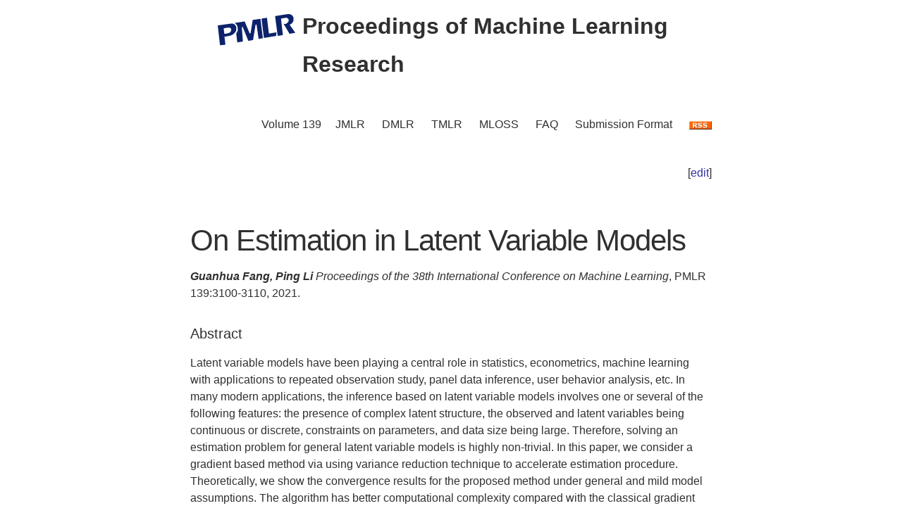

--- FILE ---
content_type: text/html; charset=utf-8
request_url: http://proceedings.mlr.press/v139/fang21a.html
body_size: 3770
content:
<!DOCTYPE html>
<html lang="en">


<head>
  <meta charset="utf-8">
  <meta http-equiv="X-UA-Compatible" content="IE=edge">
  <meta name="viewport" content="width=device-width, initial-scale=1">
  <!-- Search Engine Info --><title>On Estimation in Latent Variable Models</title><meta name="description" content="On Estimation in Latent Variable ModelsGuanhua Fang,&nbsp;Ping LiLatent variable models have been playing a central role in statistics, econometrics, machine..."><!-- Solution from http://stackoverflow.com/questions/31593297/using-execcommand-javascript-to-copy-hidden-text-to-clipboard -->
<script src="https://proceedings.mlr.press/v139/assets/js/copy_input.js"></script>
<script src="https://ajax.googleapis.com/ajax/libs/jquery/2.1.1/jquery.min.js"></script>
<script src="https://proceedings.mlr.press/v139/assets/js/download.js"></script>
<meta name="citation_publisher" content="PMLR"/><meta name="citation_title" content="On Estimation in Latent Variable Models"/><meta name="citation_language" content="en"/>
<meta name="citation_abstract_html_url" content="https://proceedings.mlr.press/v139/fang21a.html"/><meta name="citation_pdf_url" content="http://proceedings.mlr.press/v139/fang21a/fang21a.pdf"><meta name="citation_firstpage" content="3100"><meta name="citation_lastpage" content="3110"><meta name="citation_author" content="Guanhua Fang"><meta name="citation_author" content="Ping Li"><meta name="citation_publication_date" content="2021/07/01"><meta name="citation_inbook_title" content="International Conference on Machine Learning"/><meta name="citation_conference_title" content="International Conference on Machine Learning"/><meta name="citation_issn" content="2640-3498"><meta name="twitter:card" content="summary"/>
<meta name="twitter:title" content="On Estimation in Latent Variable Models"/><meta name="twitter:site" content="@MLResearchPress" /><meta name="twitter:description" content="Latent variable models have been playing a central role in statistics, econometrics, machine learning with applications to repeated observation study, panel ..."/><meta name="twitter:image" content="https://proceedings.mlr.press/v139/assets/images/logo-pmlr.png"/>
<meta name="twitter:image:alt" content="PMLR Logo"/><meta property="og:title" content="On Estimation in Latent Variable Models"/>
<meta property="og:description" content="Latent variable models have been playing a central role in statistics, econometrics, machine learning with applications to repeated observation study, panel data inference, user behavior analysis, ..."/>
<meta property="og:type" content="article"/><meta property="article:published_time" content="2021-07-01T00:00:00+00:00"><meta property="og:url" content="https://proceedings.mlr.press/v139/fang21a.html"/><meta property="og:image" content="https://proceedings.mlr.press/v139/assets/images/logo-pmlr.png"/><meta property="og:site_name" content="PMLR"/><!-- Style Info -->
  <link rel="stylesheet" type="text/css" href="https://proceedings.mlr.press/v139/assets/css/pmlr.css" />
  <style>.hero-text {
    color: #303030;
  }</style>

  <!-- Icon Info -->
  <link rel="shortcut icon" href="https://proceedings.mlr.press/v139/assets/images/favicon-pmlr.ico" type="image/x-icon">
  <link rel="icon" href="https://proceedings.mlr.press/v139/assets/images/favicon-pmlr.ico" type="image/x-icon">

  <!-- Feed Info --><link type="application/atom+xml" rel="alternate" href="https://proceedings.mlr.press/v139/feed.xml" title="Proceedings of Machine Learning Research" /><!-- Scripting info --><!-- Solution from http://stackoverflow.com/questions/31593297/using-execcommand-javascript-to-copy-hidden-text-to-clipboard -->
<script src="https://proceedings.mlr.press/v139/assets/js/copy_input.js"></script>
<script src="https://ajax.googleapis.com/ajax/libs/jquery/2.1.1/jquery.min.js"></script>
<script src="https://proceedings.mlr.press/v139/assets/js/download.js"></script>

<script>
  (function(i,s,o,g,r,a,m){i['GoogleAnalyticsObject']=r;i[r]=i[r]||function(){
  (i[r].q=i[r].q||[]).push(arguments)},i[r].l=1*new Date();a=s.createElement(o),
  m=s.getElementsByTagName(o)[0];a.async=1;a.src=g;m.parentNode.insertBefore(a,m)
  })(window,document,'script','//www.google-analytics.com/analytics.js','ga');

  ga('create', 'UA-92432422-1', 'auto');
  ga('send', 'pageview');

</script>

<script type="text/x-mathjax-config">
  MathJax.Hub.Config({
    TeX: {
      equationNumbers: {
          autoNumber: "AMS"
        }
      },
      tex2jax: {
      inlineMath: [ ['$','$'], ['\\(', '\\)'] ],
      displayMath: [ ['$$','$$'], ['\\[', '\\]'] ],
      processEscapes: true,
    }
  });
</script>
<script  async
  src="https://cdnjs.cloudflare.com/ajax/libs/mathjax/2.7.7/latest.js?config=TeX-AMS-MML_HTMLorMML">
</script>


  <!-- User custom header -->
</head>






<body>


<header class="site-header">
  <div class="wrapper">
    


<div class="hero-image">
  <div class="hero-text">
    <a href="/" target="_top"><img src="/v139/assets/images/logo-pmlr.svg" alt="[International Conference on Machine Learning Logo]"></a>
    Proceedings of Machine Learning Research
  </div>
</div>


    <nav class="site-nav">
  <input type="checkbox" id="nav-trigger" class="nav-trigger" />
  <label for="nav-trigger">
  <span class="menu-icon"><svg viewBox="0 0 18 15" width="18px" height="15px">
  <path d="M18,1.484c0,0.82-0.665,1.484-1.484,1.484H1.484C0.665,2.969,0,2.304,0,1.484l0,0C0,0.665,0.665,0,1.484,0 h15.032C17.335,0,18,0.665,18,1.484L18,1.484z M18,7.516C18,8.335,17.335,9,16.516,9H1.484C0.665,9,0,8.335,0,7.516l0,0 c0-0.82,0.665-1.484,1.484-1.484h15.032C17.335,6.031,18,6.696,18,7.516L18,7.516z M18,13.516C18,14.335,17.335,15,16.516,15H1.484 C0.665,15,0,14.335,0,13.516l0,0c0-0.82,0.665-1.483,1.484-1.483h15.032C17.335,12.031,18,12.695,18,13.516L18,13.516z"/>
</svg>
</span>
  </label>
  <div class="trigger"><a class="page-link" href="https://proceedings.mlr.press/v139/">Volume 139</a><a class="page-link" href="https://www.jmlr.org/">JMLR</a> 
    <a class="page-link" href="https://data.mlr.press/">DMLR</a> 
    <a class="page-link" href="https://jmlr.org/tmlr/">TMLR</a> 
    <a class="page-link" href="https://www.jmlr.org/mloss">MLOSS</a>
    <a class="page-link" href="/faq.html">FAQ</a>
    <a class="page-link" href="/spec.html">Submission Format</a>
    <a class="page-link" href="https://proceedings.mlr.press//v139/assets/rss/feed.xml">
      <img src="https://proceedings.mlr.press/v139/assets/images/RSS.gif" class="rss" alt="RSS Feed">
    </a>
  </div>
</nav>

  </div>
</header>





<main class="page-content" aria-label="Content"><div class="wrapper">


<p style="text-align:right">[<a href="https://github.com/mlresearch/v139/edit/gh-pages/_posts/2021-07-01-fang21a.md" target="_blank" onclick="ga('send', 'event', 'Edit Page', 'Edit', 'https://github.com/mlresearch/v139/edit/gh-pages/_posts/2021-07-01-fang21a.md', 13);">edit</a>]</p>

<article class="post-content">
  <h1>On Estimation in Latent Variable Models</h1><span class="authors">Guanhua Fang,&nbsp;Ping Li</span>
<div id="info"><i>Proceedings of the 38th International Conference on Machine Learning</i>,&nbsp;PMLR 139:3100-3110,&nbsp;2021.
  </div> <!-- info -->
  
  <h4>Abstract</h4>
  <div id="abstract" class="abstract">
    Latent variable models have been playing a central role in statistics, econometrics, machine learning with applications to repeated observation study, panel data inference, user behavior analysis, etc. In many modern applications, the inference based on latent variable models involves one or several of the following features: the presence of complex latent structure, the observed and latent variables being continuous or discrete, constraints on parameters, and data size being large. Therefore, solving an estimation problem for general latent variable models is highly non-trivial. In this paper, we consider a gradient based method via using variance reduction technique to accelerate estimation procedure. Theoretically, we show the convergence results for the proposed method under general and mild model assumptions. The algorithm has better computational complexity compared with the classical gradient methods and maintains nice statistical properties. Various numerical results corroborate our theory.
  </div>
  <h4>Cite this Paper</h4>
<hr class="bibhr">

<div class="bibbuttongroup row row--justified">
  <div class="bibbuttontext column">
    BibTeX
  </div>
  <div class="column">
  <div class="codebox">
    <code class="citecode" id="bibtex">@InProceedings{pmlr-v139-fang21a,
  title = 	 {On Estimation in Latent Variable Models},
  author =       {Fang, Guanhua and Li, Ping},
  booktitle = 	 {Proceedings of the 38th International Conference on Machine Learning},
  pages = 	 {3100--3110},
  year = 	 {2021},
  editor = 	 {Meila, Marina and Zhang, Tong},
  volume = 	 {139},
  series = 	 {Proceedings of Machine Learning Research},
  month = 	 {18--24 Jul},
  publisher =    {PMLR},
  pdf = 	 {http://proceedings.mlr.press/v139/fang21a/fang21a.pdf},
  url = 	 {https://proceedings.mlr.press/v139/fang21a.html},
  abstract = 	 {Latent variable models have been playing a central role in statistics, econometrics, machine learning with applications to repeated observation study, panel data inference, user behavior analysis, etc. In many modern applications, the inference based on latent variable models involves one or several of the following features: the presence of complex latent structure, the observed and latent variables being continuous or discrete, constraints on parameters, and data size being large. Therefore, solving an estimation problem for general latent variable models is highly non-trivial. In this paper, we consider a gradient based method via using variance reduction technique to accelerate estimation procedure. Theoretically, we show the convergence results for the proposed method under general and mild model assumptions. The algorithm has better computational complexity compared with the classical gradient methods and maintains nice statistical properties. Various numerical results corroborate our theory.}
}
</code>
  </div>
  <button class="button"  id="button-bibtex1" onclick="CopyToClipboard('bibtex');  ga('send', 'event', 'Ref Copy', 'CopyToClipboard', '/v139/pmlr-v139-fang21a.bib', 15);">Copy to Clipboard</button>
  <button class="button" id="button-bibtex2" onclick="DownloadTexToFile('pmlr-v139-fang21a.bib', 'bibtex'); ga('send', 'event', 'Ref Downloads', 'Download', '/v139/pmlr-v139-fang21a.bib', 16);">Download</button>
  </div>
</div>


<div class="bibbuttongroup row row--justified">
  <div class="bibbuttontext column">
    Endnote
  </div>
  <div class="column">
  <div class="codebox">
    <code class="citecode" id="endnote">%0 Conference Paper
%T On Estimation in Latent Variable Models
%A Guanhua Fang
%A Ping Li
%B Proceedings of the 38th International Conference on Machine Learning
%C Proceedings of Machine Learning Research
%D 2021
%E Marina Meila
%E Tong Zhang	
%F pmlr-v139-fang21a
%I PMLR
%P 3100--3110
%U https://proceedings.mlr.press/v139/fang21a.html
%V 139
%X Latent variable models have been playing a central role in statistics, econometrics, machine learning with applications to repeated observation study, panel data inference, user behavior analysis, etc. In many modern applications, the inference based on latent variable models involves one or several of the following features: the presence of complex latent structure, the observed and latent variables being continuous or discrete, constraints on parameters, and data size being large. Therefore, solving an estimation problem for general latent variable models is highly non-trivial. In this paper, we consider a gradient based method via using variance reduction technique to accelerate estimation procedure. Theoretically, we show the convergence results for the proposed method under general and mild model assumptions. The algorithm has better computational complexity compared with the classical gradient methods and maintains nice statistical properties. Various numerical results corroborate our theory.
</code>
  </div>
  <button class="button"  id="button-endnote1" onclick="CopyToClipboard('endnote');  ga('send', 'event', 'Ref Copy', 'CopyToClipboard', '/v139/pmlr-v139-fang21a.enw', 15);">Copy to Clipboard</button>
  <button class="button" id="button-endnote2" onclick="DownloadTexToFile('pmlr-v139-fang21a.enw', 'endnote'); ga('send', 'event', 'Ref Downloads', 'Download', '/v139/pmlr-v139-fang21a.enw', 16);">Download</button>
  </div>
</div>



<div class="bibbuttongroup row row--justified">
  <div class="bibbuttontext column">
    APA
  </div>
  <div class="column">
  <div class="codebox">
    <code class="citecode" id="apa">Fang, G. & Li, P.. (2021). On Estimation in Latent Variable Models. <i>Proceedings of the 38th International Conference on Machine Learning</i>, in <i>Proceedings of Machine Learning Research</i> 139:3100-3110 Available from https://proceedings.mlr.press/v139/fang21a.html.

</code>
  </div>
  <button class="button"  id="button-apa1" onclick="CopyToClipboard('apa');  ga('send', 'event', 'Ref Copy', 'CopyToClipboard', '/v139/pmlr-v139-fang21a.txt', 15);">Copy to Clipboard</button>
  <button class="button" id="button-apa2" onclick="DownloadTexToFile('pmlr-v139-fang21a.txt', 'apa'); ga('send', 'event', 'Ref Downloads', 'Download', '/v139/pmlr-v139-fang21a.txt', 16);">Download</button>
  </div>
</div>

<hr class="bibhr">


  
  <h4>Related Material</h4>
  <div id="extras">
    <ul>
      <li><a href="http://proceedings.mlr.press/v139/fang21a/fang21a.pdf" target="_blank" onclick="ga('send', 'event', 'PDF Downloads', 'Download', 'http://proceedings.mlr.press/v139/fang21a/fang21a.pdf', 10);">Download PDF</a></li>
      <li><a href="http://proceedings.mlr.press/v139/fang21a/fang21a-supp.pdf" target="_blank" onclick="ga('send', 'event', 'Extra Downloads', 'Download', 'http://proceedings.mlr.press/v139/fang21a/fang21a-supp.pdf', 12);">Supplementary PDF</a></li>
    </ul>
  </div>
  

</article>









      </div>
    </main>


<footer class="site-footer">
  <div class="wrapper">
    <p>This site last compiled Tue, 12 Aug 2025 14:49:44 +0000</p>
      <div class="footer-left"><i><a href="https://github.com/mlresearch/v139">Github Account</a></i>
      </div>
      <div class="footer-right">Copyright &copy; <a href="https://proceedings.mlr.press">The authors and PMLR</a> 2025.<a href="https://twitter.com/MLResearchPress"><i class="icon-twitter"></i>&nbsp;MLResearchPress</a></div>
  </div>
</footer>





</body>

</html>


--- FILE ---
content_type: text/css; charset=utf-8
request_url: https://proceedings.mlr.press/v139/assets/css/pmlr.css
body_size: 2550
content:
.highlight .c{color:#998;font-style:italic}.highlight .err{color:#a61717;background-color:#e3d2d2}.highlight .k{font-weight:bold}.highlight .o{font-weight:bold}.highlight .cm{color:#998;font-style:italic}.highlight .cp{color:#999;font-weight:bold}.highlight .c1{color:#998;font-style:italic}.highlight .cs{color:#999;font-weight:bold;font-style:italic}.highlight .gd{color:#000;background-color:#fdd}.highlight .gd .x{color:#000;background-color:#faa}.highlight .ge{font-style:italic}.highlight .gr{color:#a00}.highlight .gh{color:#999}.highlight .gi{color:#000;background-color:#dfd}.highlight .gi .x{color:#000;background-color:#afa}.highlight .go{color:#888}.highlight .gp{color:#555}.highlight .gs{font-weight:bold}.highlight .gu{color:#aaa}.highlight .gt{color:#a00}.highlight .kc{font-weight:bold}.highlight .kd{font-weight:bold}.highlight .kp{font-weight:bold}.highlight .kr{font-weight:bold}.highlight .kt{color:#458;font-weight:bold}.highlight .m{color:#099}.highlight .s{color:#d14}.highlight .na{color:teal}.highlight .nb{color:#0086B3}.highlight .nc{color:#458;font-weight:bold}.highlight .no{color:teal}.highlight .ni{color:purple}.highlight .ne{color:#900;font-weight:bold}.highlight .nf{color:#900;font-weight:bold}.highlight .nn{color:#555}.highlight .nt{color:navy}.highlight .nv{color:teal}.highlight .ow{font-weight:bold}.highlight .w{color:#bbb}.highlight .mf{color:#099}.highlight .mh{color:#099}.highlight .mi{color:#099}.highlight .mo{color:#099}.highlight .sb{color:#d14}.highlight .sc{color:#d14}.highlight .sd{color:#d14}.highlight .s2{color:#d14}.highlight .se{color:#d14}.highlight .sh{color:#d14}.highlight .si{color:#d14}.highlight .sx{color:#d14}.highlight .sr{color:#009926}.highlight .s1{color:#d14}.highlight .ss{color:#990073}.highlight .bp{color:#999}.highlight .vc{color:teal}.highlight .vg{color:teal}.highlight .vi{color:teal}.highlight .il{color:#099}@font-face{font-family:'icomoon';src:url("https://proceedings.mlr.press/v139/assets/icons/fonts/icomoon.eot?2vj544");src:url("https://proceedings.mlr.press/v139/assets/icons/fonts/icomoon.eot?2vj544#iefix") format("embedded-opentype"),url("https://proceedings.mlr.press/v139/assets/icons/fonts/icomoon.ttf?2vj544") format("truetype"),url("https://proceedings.mlr.press/v139/assets/icons/fonts/icomoon.woff?2vj544") format("woff"),url("https://proceedings.mlr.press/v139/assets/icons/fonts/icomoon.svg?2vj544#icomoon") format("svg");font-weight:normal;font-style:normal;font-display:block}html{font-size:16px}body,h1,h2,h3,h4,h5,h6,p,blockquote,pre,hr,dl,dd,ol,ul,figure{margin:0;padding:0}body{font:400 16px/1.5 -apple-system,BlinkMacSystemFont,"Segoe UI","Segoe UI Symbol","Segoe UI Emoji","Apple Color Emoji",Roboto,Helvetica,Arial,sans-serif;color:#303030;background-color:#fff;-webkit-text-size-adjust:100%;-webkit-font-feature-settings:"kern" 1;-moz-font-feature-settings:"kern" 1;-o-font-feature-settings:"kern" 1;font-feature-settings:"kern" 1;font-kerning:normal;display:flex;min-height:100vh;flex-direction:column;overflow-wrap:break-word}h1,h2,h3,h4,h5,h6,p,blockquote,pre,ul,ol,dl,figure,.highlight{margin-bottom:15px}hr{margin-top:30px;margin-bottom:30px}main{display:block}img{max-width:100%;vertical-align:middle}figure>img{display:block}figcaption{font-size:14px}ul,ol{margin-left:30px}li>ul,li>ol{margin-bottom:0}h1,h2,h3,h4,h5,h6{font-weight:400}a{color:#2a7ae2;text-decoration:none}a:visited{color:#1756a9}a:hover{color:#111;text-decoration:underline}.social-media-list a:hover,.pagination a:hover{text-decoration:none}.social-media-list a:hover .username,.pagination a:hover .username{text-decoration:underline}blockquote{color:#2a7ae2;border-left:4px solid #e8e8e8;padding-left:15px;font-size:1.125rem;font-style:italic}blockquote>:last-child{margin-bottom:0}blockquote i,blockquote em{font-style:normal}pre,code{font-family:"Menlo","Inconsolata","Consolas","Roboto Mono","Ubuntu Mono","Liberation Mono","Courier New",monospace;font-size:0.9375em;border:1px solid #e8e8e8;border-radius:3px;background-color:#eef}code{padding:1px 5px}pre{padding:8px 12px;overflow-x:auto}pre>code{border:0;padding-right:0;padding-left:0}.highlight{border-radius:3px;background:#eef}.highlighter-rouge .highlight{background:#eef}.wrapper{max-width:calc(800px - (30px));margin-right:auto;margin-left:auto;padding-right:15px;padding-left:15px}@media screen and (min-width: 800px){.wrapper{max-width:calc(800px - (30px * 2));padding-right:30px;padding-left:30px}}.wrapper:after{content:"";display:table;clear:both}.orange{color:#f66a0a}.grey{color:#828282}.svg-icon{width:16px;height:16px;display:inline-block;fill:currentColor;padding:5px 3px 2px 5px;vertical-align:text-bottom}table{margin-bottom:30px;width:100%;text-align:left;color:#3f3f3f;border-collapse:collapse;border:1px solid #e8e8e8}table tr:nth-child(even){background-color:#f7f7f7}table th,table td{padding:10px 15px}table th{background-color:#f0f0f0;border:1px solid #e0e0e0}table td{border:1px solid #e8e8e8}@media screen and (max-width: 800px){table{display:block;overflow-x:auto;-webkit-overflow-scrolling:touch;-ms-overflow-style:-ms-autohiding-scrollbar}}.site-header{border-top:5px solid #424242;border-bottom:1px solid #e8e8e8;min-height:55.95px;line-height:54px;position:relative}.site-title{font-size:1.625rem;font-weight:300;letter-spacing:-1px;margin-bottom:0;float:left}@media screen and (max-width: 600px){.site-title{padding-right:45px}}.site-title,.site-title:visited{color:#424242}.site-nav{position:absolute;top:9px;right:15px;background-color:#fff;border:1px solid #e8e8e8;border-radius:5px;text-align:right}.site-nav .nav-trigger{display:none}.site-nav .menu-icon{float:right;width:36px;height:26px;line-height:0;padding-top:10px;text-align:center}.site-nav .menu-icon>svg path{fill:#424242}.site-nav label[for="nav-trigger"]{display:block;float:right;width:36px;height:36px;z-index:2;cursor:pointer}.site-nav input ~ .trigger{clear:both;display:none}.site-nav input:checked ~ .trigger{display:block;padding-bottom:5px}.site-nav .page-link{color:#303030;line-height:1.5;display:block;padding:5px 10px;margin-left:20px}.site-nav .page-link:not(:last-child){margin-right:0}@media screen and (min-width: 600px){.site-nav{position:static;float:right;border:none;background-color:inherit}.site-nav label[for="nav-trigger"]{display:none}.site-nav .menu-icon{display:none}.site-nav input ~ .trigger{display:block}.site-nav .page-link{display:inline;padding:0;margin-left:auto}.site-nav .page-link:not(:last-child){margin-right:20px}}.site-footer{border-top:1px solid #e8e8e8;padding:30px 0}.footer-heading{font-size:1.125rem;margin-bottom:15px}.feed-subscribe .svg-icon{padding:5px 5px 2px 0}.contact-list,.social-media-list,.pagination{list-style:none;margin-left:0}.footer-col-wrapper,.social-links{font-size:.9375rem;color:#2a7ae2}.footer-col{margin-bottom:15px}.footer-col-1,.footer-col-2{width:calc(50% - (30px / 2))}.footer-col-3{width:calc(100% - (30px / 2))}@media screen and (min-width: 800px){.footer-col-1{width:calc(35% - (30px / 2))}.footer-col-2{width:calc(20% - (30px / 2))}.footer-col-3{width:calc(45% - (30px / 2))}}@media screen and (min-width: 600px){.footer-col-wrapper{display:flex}.footer-col{width:calc(100% - (30px / 2));padding:0 15px}.footer-col:first-child{padding-right:15px;padding-left:0}.footer-col:last-child{padding-right:0;padding-left:15px}}.page-content{padding:30px 0;flex:1 0 auto}.page-heading{font-size:2rem}.post-list-heading{font-size:1.75rem}.post-list{margin-left:0;list-style:none}.post-list>li{margin-bottom:30px}.post-meta{font-size:14px;color:#2a7ae2}.post-link{display:block;font-size:1.5rem}.post-header{margin-bottom:30px}.post-title,.post-content h1{font-size:2.625rem;letter-spacing:-1px;line-height:1.15}@media screen and (min-width: 800px){.post-title,.post-content h1{font-size:2.625rem}}.post-content{margin-bottom:30px}.post-content h1,.post-content h2,.post-content h3{margin-top:60px}.post-content h4,.post-content h5,.post-content h6{margin-top:30px}.post-content h2{font-size:1.75rem}@media screen and (min-width: 800px){.post-content h2{font-size:2rem}}.post-content h3{font-size:1.375rem}@media screen and (min-width: 800px){.post-content h3{font-size:1.625rem}}.post-content h4{font-size:1.25rem}.post-content h5{font-size:1.125rem}.post-content h6{font-size:1.0625rem}.social-media-list,.pagination{display:table;margin:0 auto}.social-media-list li,.pagination li{float:left;margin:5px 10px 5px 0}.social-media-list li:last-of-type,.pagination li:last-of-type{margin-right:0}.social-media-list li a,.pagination li a{display:block;padding:7.5px;border:1px solid #e8e8e8}.social-media-list li a:hover,.pagination li a:hover{border-color:#dbdbdb}.pagination{margin-bottom:30px}.pagination li a,.pagination li div{min-width:41px;text-align:center;box-sizing:border-box}.pagination li div{display:block;padding:7.5px;border:1px solid transparent}.pagination li div.pager-edge{color:#e8e8e8;border:1px dashed}@media screen and (min-width: 800px){.one-half{width:calc(50% - (30px / 2))}}.codebox{overflow:hidden;padding:1px;width:1px;height:1px;border:none;background:#fff}.codebox code{font-size:0.7em}.bibbutton{border-radius:2px;float:right}.bibbuttontext{border-radius:2px;float:left}.bibbuttongroup{cursor:pointer}.bibbuttongroup:after{content:"";clear:both;display:table}.bibhr{padding:0;margin:2px 0px;border-top:1px}.menuItem{text-decoration:none;color:#31639c;font-family:arial,helvetica,sans-serif;font-size:125%;font-weight:bold}.volume{font-size:115%;font-weight:bold}a{text-decoration:none;color:#3030a0}.aNoUnder{text-decoration:none;color:#3030a0}.anchor{color:#000}.tiny{font-size:75%}.site-header{border-top:0px;border-bottom:0px}.site-title{letter-spacing:0px}.site-logo{padding-top:10px;padding-right:10px;padding-bottom:10px;padding-left:10px;margin-bottom:0;target:_top;float:left;width:7em}.hero-image{height:150px;background-position:center;background-repeat:no-repeat;background-size:cover;position:relative}.hero-image img{padding-right:10px;margin:10px 0 5px 10px;width:110px;float:left}.hero-text{margin-left:0.6em;padding-left:10px;padding-top:10px;padding-bottom:30px;font-weight:bold;text-align:left;font-size:2em}.page-content{padding:30px 1}.proceedings-list{margin-left:0;list-style:none}.authors,#authors{font-weight:bold;font-style:italic;display:inline}.info,#info{display:inline}.details,.links{margin-left:2em}#note{font-weight:bold;color:#444477}#footer{border-top:1px solid gray;padding-top:1em;margin-top:1em;font-size:smaller}a{text-decoration:none;color:#3030a0}#content{margin-top:1em;margin-left:0.5em;margin-right:0.5em}#fixed{position:absolute;top:0;left:0;width:8em;height:100%}#sectionnav{border-top:1px solid gray;border-bottom:1px solid gray}img.jmlr{width:7em}img.rss{width:2em}.site-footer{border-top:1px solid #e8e8e8;padding-top:30px;padding-bottom:30px;font-size:small;color:#5c5c5c;line-height:1.5em}.site-footer a{color:#5c5c5c}.site-footer a:hover{text-decoration:none;color:#2a7ae2}.footer-left{float:left}@media screen and (max-width: 480px){.footer-left{float:none;width:100%;margin-bottom:10px;text-align:center}}.footer-right{float:right;text-align:right}@media screen and (max-width: 480px){.footer-right{float:none;width:100%;text-align:center}}
